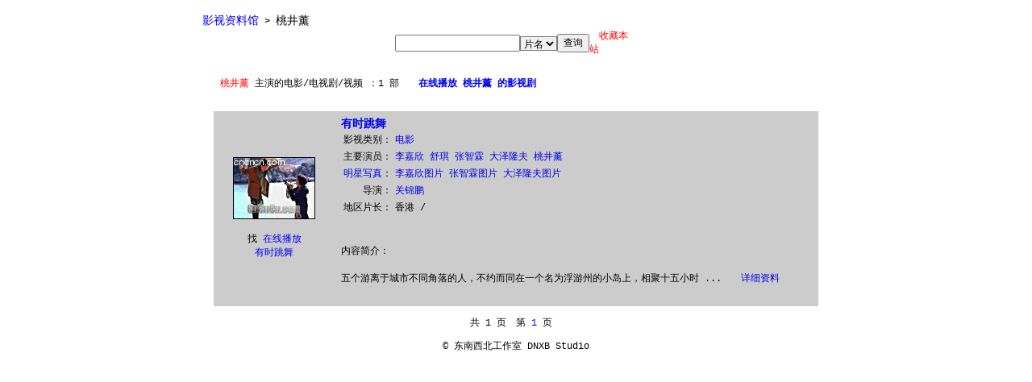

--- FILE ---
content_type: text/html
request_url: http://cncncn.com/c.1.0.%CC%D2%BE%AE%DE%B9
body_size: 1835
content:
<html>
<head>
<title>桃井薰 电影/电视剧/视频资料及BT下载</title>


<META HTTP-EQUIV="Content-Type" content="text/html; charset=gb2312">
<META HTTP-EQUIV="cache-control" CONTENT="no-cache,must-revalidate">
<META HTTP-EQUIV="Expires" CONTENT="-1">
<META HTTP-EQUIV="pragma" CONTENT="no-nache">
<LINK href="site.css" rel=stylesheet type=text/css>
</head>
<body bgcolor=ffffff leftMargin=0 topMargin=0>
<script language=JavaScript src="http://pic.n63.com/addir/hosting.js"></script>


<table align=center border=0 cellpadding=0 cellspacing=1 width=780>
  <tbody> 
  <tr> 
    <td colspan=4 valign=top> 
      <p align=left><br>
<a href="./" target="_top"><span style=font-size:10.5pt>影视资料馆</span></a> > <span style=font-size:10.5pt>桃井薰</span><br>
</td></tr></table>


  <div align=center><table border="0" cellpadding="0" cellspacing="0" width="300">
        <tbody>  
        <form method="get" action="http://www.cncncn.com/search.php" target=_blank>
          <tr> 
            <td height="20"> 
              <input type="text" name=keyword size="20">
            </td>
        
            <td width="20"> 
              <select name=do size="1">
                 <option selected value=3>片名</option>
                 <option value=1>演员</option>
                 <option value=2>导演</option>
                                  
              </select>
            </td>
            <td align="right"> 
              <input type="submit" value="查询"></td><td>　<a href="javascript:window.external.AddFavorite('http://www.cncncn.com/','cncncn.com 影视资料')" target=_self><font color=red>收藏本站</font>
            </td>
          </tr>
        </form>
        </tbody>   
      </table>
    </div>  
      <table width=750 border=0 align=center cellspacing=0 cellpadding=8><tr><td><br><font color=red>桃井薰</font> 主演的电影/电视剧/视频 ：1 部　　<a href='http://www.soku.com/v?keyword=%E6%A1%83%E4%BA%95%E8%96%B0' rel='nofollow' target=_blank><strong>在线播放 桃井薰 的影视剧</b></strong><br><br></td></tr></table><table width=750 border=0 align=center cellspacing=0 cellpadding=8>
           
           <tr bgcolor=#cccccc ><td width=20% align=center><img src='smallimg.php?img=2c51b3deb4ac35b276b9719ceeb989d9.jpg' width=100 border=1 alt='有时跳舞 海报'></a> <br><br>找 <a href="http://www.soku.com/v?keyword=%E6%9C%89%E6%97%B6%E8%B7%B3%E8%88%9E" rel="nofollow" target=_blank><font color=blue>在线播放<br>有时跳舞</font><br></a>
           
           </td><td width=80% align=left><a href=/m_6e824b23c35d2258d4b5b09ed41b94e5 target=_blank><strong><span style=font-size:10.5pt>有时跳舞</span></strong></a><table><tr><td nowrap>影视类别：</td><td><a href=d.%B5%E7%D3%B0.1.1 target=_blank>电影</a></td></tr><tr><td>主要演员：</td><td><a href=/c.1.0.%C0%EE%BC%CE%D0%C0 target=_blank>李嘉欣</a> <a href=/c.1.0.%0D target=_blank></a> <a href=/c.1.0.%0D target=_blank></a> <a href=/c.1.0.%CA%E6%E7%F7 target=_blank>舒琪</a> <a href=/c.1.0.%0D target=_blank></a> <a href=/c.1.0.%0D target=_blank></a> <a href=/c.1.0.%D5%C5%D6%C7%C1%D8 target=_blank>张智霖</a> <a href=/c.1.0.%0D target=_blank></a> <a href=/c.1.0.%0D target=_blank></a> <a href=/c.1.0.%B4%F3%D4%F3%C2%A1%B7%F2 target=_blank>大泽隆夫</a> <a href=/c.1.0.%0D target=_blank></a> <a href=/c.1.0.%0D target=_blank></a> <a href=/c.1.0.%CC%D2%BE%AE%DE%B9 target=_blank>桃井薰</a> </td></tr><tr><td><a href=http://www.n63.com target=_blank>明星写真</a>：</td><td><a href=http://www.n63.com/n_china/ljx target=_blank>李嘉欣图片</a> <a href=http://www.n63.com/n_chinam/zhangzhilin target=_blank>张智霖图片</a> <a href=http://www.n63.com/n_japanm/dazelongfu target=_blank>大泽隆夫图片</a> </td></tr><tr><td>　　导演：</td><td><a href=/c.2.0.%B9%D8%BD%F5%C5%F4 target=_blank>关锦鹏</a> <a href=/c.2.0.%0D%0A target=_blank>
</a> <a href=/c.2.0. target=_blank></a> <a href=/c.2.0. target=_blank></a> <a href=/c.2.0. target=_blank></a> <a href=/c.2.0. target=_blank></a> <a href=/c.2.0. target=_blank></a> <a href=/c.2.0. target=_blank></a> <a href=/c.2.0. target=_blank></a> <a href=/c.2.0. target=_blank></a> <a href=/c.2.0. target=_blank></a> <a href=/c.2.0. target=_blank></a> <a href=/c.2.0. target=_blank></a> <a href=/c.2.0. target=_blank></a> <a href=/c.2.0. target=_blank></a> <a href=/c.2.0. target=_blank></a> <a href=/c.2.0. target=_blank></a> <a href=/c.2.0. target=_blank></a> <a href=/c.2.0. target=_blank></a> <a href=/c.2.0. target=_blank></a> <a href=/c.2.0. target=_blank></a> <a href=/c.2.0. target=_blank></a> <a href=/c.2.0. target=_blank></a> <a href=/c.2.0. target=_blank></a> <a href=/c.2.0. target=_blank></a> <a href=/c.2.0. target=_blank></a> <a href=/c.2.0. target=_blank></a> <a href=/c.2.0.%0D%0A target=_blank>
</a> </td></tr><tr><td>地区片长：</td><td>香港
/</td></tr></table> <br><br>内容简介：<br><br>五个游离于城市不同角落的人，不约而同在一个名为浮游州的小岛上，相聚十五小时 ...　　<a href=/m_6e824b23c35d2258d4b5b09ed41b94e5 target=_blank>详细资料</a><br><br></td></tr></table><p align=center>共 1 页　第 <a href="c.1.0.%CC%D2%BE%AE%DE%B9">1</a>
 页　</p>


<center>&copy 东南西北工作室 DNXB Studio</center>
<script>var type="hide"; var id="cncncn"; 
var url="http://pic.n63.com/tongjidr6/";</script>
<script src="http://pic.n63.com/tongjidr6/stat.js"></script>
</body>
</html>

--- FILE ---
content_type: text/css
request_url: http://cncncn.com/site.css
body_size: 848
content:
<!--
BODY {font-size:9pt;font-family:Tahoma,Verdana,MS Sans Serif,Courier New;color:black}
A:link {TEXT-DECORATION: none}
A:visited {TEXT-DECORATION: none; color: 000000}
A:active {TEXT-DECORATION: none; color: red}
A:hover {TEXT-DECORATION: underline; color: red}
INPUT {FONT-FAMILY:宋体; FONT-SIZE: 9pt}
TR,TD{font-size:9pt; line-height: 13pt }
.title1{font-size:10.5pt; line-height: 15pt }
.bigtitle{font-size:16pt; color: #bbbbbb; FONT-FAMILY:黑体;line-height: 15pt }
.lm{font-size:10.5pt; color: white}

B{font-weight:normal;}
INPUT.text,INPUT.file,SELECT,TEXTAREA{FONT-SIZE: 9pt;color:#000000;background-color:#F0F0F0;border:1 solid #101010}
.article{position:absolute;visibility:hidden; filter:revealTrans(transition=23,duration=0.5) blendTrans(duration=0.5);border=1 solid black;}
.iframestyle{overflow: visible;padding:0;border-left:1 solid #202020;border-right:1 solid #FFFFFF;border-top:1 solid #202020;border-bottom: 1 solid #FFFFFF;
}
.notice{background-color:#FFFFFF;overflow:visible;border-left:1 solid #202020;border-right:1 solid #FFFFFF;border-top:1 solid #202020;border-bottom: 1 solid #FFFFFF;
}
.titledr {
	COLOR: #FFFFFF;
	FILTER: DropShadow(Color=#444444, OffX=1, OffY=1, Positive=1);
	FONT-FAMILY: "宋体";
	FONT-SIZE: 11pt;
	POSITION: static;
	clip:  rect(   );
	padding-top: 3px;
	font-weight: bold;
	padding-left: 4px;

}

.title{font-size:11pt}
.content{font-size:10.5pt}
.bigtitle{font-size:15pt}
.arts {font-size:9pt; line-height: 16pt }
.footer{color:black;font-size:9pt}
.info{background-color:#B4B4B4}
.retable,.rcontent{background-color:#F0F0F0}
.outter,.cell{background-color:#CECECE}
.rcontent,.info,.move{background-color:#254025}
.CommonFont {
	font-size: 12px;
	font-family: Arial, Helvetica, sans-serif;
	color: #666666;
}
.TitleFont {
	font-size: 14.5px;
	font-family: Arial, Helvetica, sans-serif;
	color: #FFFFFF;
	font-weight: bolder;
}
.MenuFont {
	font-family: Arial, Helvetica, sans-serif;
	font-size: 14px;
	font-weight: bold;
	color: #FFFFFF;
}
.Time {
	font-size: 12px;
	font-family: Arial, Helvetica, sans-serif;
	color: #CCCCCC;
	font-weight: bold;
}

-->

--- FILE ---
content_type: application/javascript
request_url: http://pic.n63.com/tongjidr6/stat.js
body_size: 212
content:
//	Stat BOOM 2.0

if(!id) var id="";
if(!image) var image="";
if(!type) var type="";
_dwrite("<script language=javascript src="+url+"/boom_count.php?id="+id+"&type="+type+"&image="+image+"&from="+escape(document.referrer)+"></script>");

function _dwrite(string) {document.write(string);}
